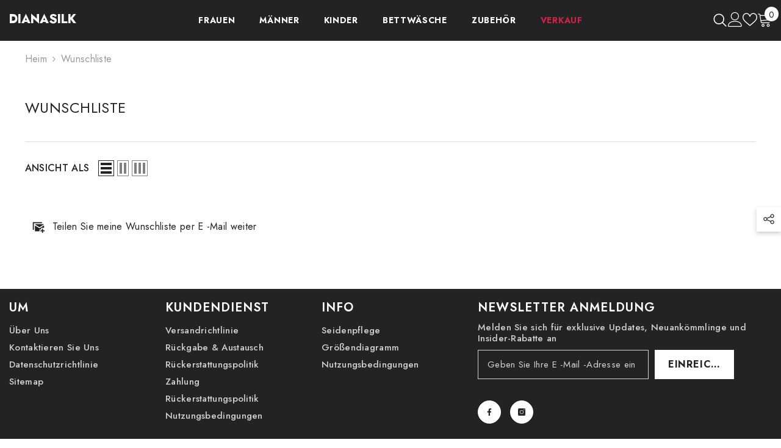

--- FILE ---
content_type: text/css
request_url: https://www.dianasilk.com/cdn/shop/t/19/assets/component-wishlist.aio.min.css?v=2644981975709524171761729829
body_size: 1545
content:
/*
Generated time: October 29, 2025 09:23
This file was created by the app developer. Feel free to contact the original developer with any questions. It was minified (compressed) by AVADA. AVADA do NOT own this script.
*/
.wishlist-container .breadcrumb{margin-top:7px;margin-bottom:10px;padding-top:10px;padding-bottom:10px}.wishlist-container .breadcrumb+.page-header{padding-top:13px;padding-bottom:7px}.wishlist-container .toolbar{justify-content:flex-start}.wishlist-table-wrapper{display:block;overflow-y:hidden;overflow-x:auto}.wishlist-table-wrapper .product-listing{margin-left:0;margin-right:0}.wishlist-items-container{display:block}.wishlist-row{display:grid;grid-template-columns:minmax(140px,140px) minmax(485px,1fr) minmax(167px,200px) minmax(210px,250px) minmax(165px,200px);align-items:center;justify-content:start}.wishlist-rowHeading .wishlist-rowItem{font-size:var(--font-body-size);font-weight:var(--font-weight-semibold);color:var(--color-text);letter-spacing:var(--heading-letter-spacing);line-height:var(--body-line-height);padding:10.5px 0;margin:0;border:none;text-transform:uppercase}.wishlist-rowHeading .wishlist-rowItem.wishlist-image{margin-left:20px}.wishlist-rowHeading .wishlist-rowItem.wishlist-remove{margin-right:30px}.wishlist-items-container .wishlist-items-display{opacity:0;transition:var(--anchor-transition)}.wishlist-items-container .wishlist-items-display.is-loaded{opacity:1}.wishlist-items-container .wishlist-items-display .wishlist-row{border:1px solid #e7e7e7;margin-top:10px;min-height:164px}.wishlist-items-container .wishlist-items-display .wishlist-row .wishlist-rowItem .item-price,.wishlist-items-container .wishlist-items-display .wishlist-row .wishlist-rowItem .item-remove,.wishlist-items-container .wishlist-items-display .wishlist-row .wishlist-rowItem form{transform:translateY(-11px)}.wishlist-items-container .item-image{display:block;overflow:hidden;position:relative;margin:24px 30px 24px 25px}.wishlist-items-container .item-image:before{content:'';display:block;height:0;width:100%;padding-bottom:130%}.wishlist-items-container .item-image img{position:absolute;top:0;bottom:0;left:0;right:0;margin:auto;width:100%;height:100%;object-fit:cover}.wishlist-items-container .item-vendor{display:block;color:var(--color-grey);font-size:var(--product-vendor-font-size);font-weight:var(--product-vendor-font-weight);letter-spacing:var(--product-vendor-letter-spacing);line-height:var(--product-vendor-line-height);margin-top:5px}.wishlist-items-container .item-title{display:block;width:100%;font-size:var(--product-title-font-size);font-weight:var(--product-title-font-weight);color:var(--color-text);text-transform:capitalize;letter-spacing:var(--product-title-letter-spacing);line-height:var(--product-title-line-height);margin:0}.wishlist-items-container .item-description{display:block;width:80%;font-size:var(--product-description-font-size);font-weight:var(--product-description-font-weight);color:var(--color-text);text-transform:capitalize;letter-spacing:var(--product-description-letter-spacing);line-height:var(--product-description-line-height);margin:0;margin-top:5px;display:-webkit-box;-webkit-line-clamp:1;text-overflow:ellipsis;-webkit-box-orient:vertical;overflow:hidden}.wishlist-items-container .item-description p{margin:0}.wishlist-items-container .item-price{font-size:var(--product-price-font-size);font-weight:var(--product-price-font-weight);color:var(--color-text);line-height:var(--product-price-line-height);letter-spacing:var(--product-price-letter-spacing)}.wishlist-items-container .item-btn{font-family:var(--btn-1-font-family);font-size:var(--btn-1-font-size);font-weight:var(--btn-1-font-weight);text-transform:var(--btn-1-text-transform);background-color:var(--product-action-bg);color:var(--product-action-color);border-color:var(--product-action-border);padding-top:var(--btn-1-padding-top);padding-bottom:var(--btn-1-padding-bottom)}.wishlist-items-container .item-remove{display:flex;align-items:center;justify-content:center;width:20px;height:20px;margin:0 44px 0 auto;position:relative}.wishlist-items-container .item-remove svg{fill:var(--color-link);width:100%;height:100%}.wishlist-items-container .item-remove:hover svg{fill:var(--color-link-hover)}.wishlist-items-container .wishlist-row.wishlist-rowHeading{background-color:var(--bg-global)}.spacing-row .wishlist-rowItem{padding:0}.wishlist-items-container{margin-top:20px}.wishlist-content-text{display:block;font-size:var(--font-body-size);font-weight:var(--font-weight-normal);letter-spacing:var(--body-letter-spacing);line-height:var(--body-line-height);color:var(--color-text2)}.wishlist-content-actions{margin:20px 0 0 0}.wishlist-content-empty{margin-top:20px;margin-bottom:20px}.wishlist-content-empty .button{max-width:250px}.wishlist-footer{margin:0 auto;padding:30px 0 0 0;text-align:center;display:flex;flex-direction:column}.wishlist-footer.pagination-left{align-items:flex-start}.wishlist-footer .wishlist-share{order:2;margin-top:20px;width:max-content}.wishlist-footer .pagination__list{order:1}.wishlist-footer .mail-icon-container{--mail-icon-size:45px;background-color:var(--pagination-item-bg-color-active);width:var(--mail-icon-size);height:var(--mail-icon-size);border-radius:50%;display:grid;place-items:center}.wishlist-footer .mail-icon-container svg{width:20px;height:auto;fill:var(--color-link)}.wishlist-footer .wishlist-share:hover .mail-icon-container svg{fill:var(--color-link-hover)}.wishlist-items-container .item-btn[disabled]{pointer-events:none;opacity:.6}.wishlist-footer .pagination__list .pagination-arrow:last-child{margin-left:-1px}.wishlist-items-display.grid{grid-template-columns:repeat(var(--grid-columns),1fr);gap:30px 15px;overflow-x:clip}.wishlist-items-display.grid.productList{gap:0}.wishlist-items-display{display:none}.wishlist-items-display.show{display:block}.wishlist-items-display.grid.show{display:grid}.product-card-layout-06 .wishlist-items-display{padding-bottom:var(--card-06-padding)}.product-card-layout-04 .wishlist-container .card-wishlist .wishlist-added .icon,.product-card-layout-04 .wishlist-container .card-wishlist .wishlist-added .text,.wishlist-container .card-wishlist .wishlist-added .icon,.wishlist-container .card-wishlist .wishlist-added .text{display:none}.product-card-layout-04 .wishlist-container .card-action-bottom .card-wishlist .wishlist-icon,.wishlist-container .card-wishlist .wishlist-icon{background-color:var(--product-wishlist-bg-added);box-shadow:0 0 10px 1px rgba(0,0,0,.2);width:32px;height:32px;display:flex;justify-content:center;align-items:center}.wishlist-container .card-wishlist .wishlist-icon::after,.wishlist-container .card-wishlist .wishlist-icon::before{content:"";position:absolute;width:1px;height:12px;background-color:var(--product-wishlist-color-added);transform:rotate(var(--degree))}.product-card-layout-04 .wishlist-container .card-action-bottom .card-wishlist:hover .wishlist-icon,.wishlist-container .card-wishlist:hover .wishlist-icon{background-color:var(--product-wishlist-bg)}.wishlist-container .card-wishlist:hover .wishlist-icon::after,.wishlist-container .card-wishlist:hover .wishlist-icon::before{background-color:var(--product-wishlist-color)}.wishlist-container .card-wishlist .wishlist-icon::before{--degree:45deg}.wishlist-container .card-wishlist .wishlist-icon::after{--degree:-45deg}.product-card-layout-02 .wishlist-container .card-wishlist .wishlist-icon,.product-card-layout-03 .wishlist-container .card-wishlist .wishlist-icon,.product-card-layout-04 .wishlist-container .card-wishlist .wishlist-icon{margin-left:auto;margin-right:auto}.product-card-layout-05 .wishlist-container .card-information .card-swatch{display:none}.product-card-layout-05 .wishlist-container .card-wishlist{display:block!important}@media (max-width:1200px){.wishlist-row{grid-template-columns:140px 2fr 1fr 2fr 1fr}.wishlist-items-container .item-remove{margin-right:calc(2vw + 5px)}.wishlist-items-container .wishlist-row.wishlist-rowHeading .wishlist-remove{margin-right:15px}}@media (max-width:1024px){.wishlist-container .breadcrumb{margin-top:0}.wishlist-items-container .item-image{margin:0}.wishlist-row .item-description{display:none}.wishlist-items-container .wishlist-items-display .wishlist-row{padding:15px}.wishlist-items-container .wishlist-rowHeading{grid-template-columns:1fr 2fr 1fr 0.3fr;grid-template-areas:"image info button close"}.wishlist-items-container .wishlist-rowHeading .wishlist-image{grid-area:image}.wishlist-items-container .wishlist-rowHeading .wishlist-meta{grid-area:info;margin-left:15px}.wishlist-items-container .wishlist-rowHeading .wishlist-price{display:none}.wishlist-items-container .wishlist-rowHeading .wishlist-add{grid-area:button}.wishlist-items-container .wishlist-rowHeading .wishlist-remove{grid-area:close}.wishlist-row:not(.wishlist-rowHeading){grid-template-columns:1fr 2fr 1fr 0.3fr;grid-template-areas:"image ... button close" "image title-vendor button close" "image price button close" "image ... button close";grid-gap:10px;justify-content:center;align-items:center;justify-items:start}.wishlist-items-container .wishlist-image{grid-area:image;width:100%}.wishlist-items-container .wishlist-meta{grid-area:title-vendor}.wishlist-items-container .wishlist-meta .item-title{display:-webkit-box;-webkit-line-clamp:2;text-overflow:ellipsis;-webkit-box-orient:vertical;overflow:hidden}.wishlist-items-container .wishlist-price{grid-area:price}.wishlist-items-container .wishlist-add{grid-area:button;width:65%}.wishlist-items-container .wishlist-remove{grid-area:close}.wishlist-items-container .wishlist-items-display .wishlist-row .wishlist-rowItem .item-price,.wishlist-items-container .wishlist-items-display .wishlist-row .wishlist-rowItem .item-remove,.wishlist-items-container .wishlist-items-display .wishlist-row .wishlist-rowItem form{transform:none}.product-card-layout-04 .wishlist-container .card-action-bottom .card-wishlist .wishlist-icon,.wishlist-container .card-wishlist .wishlist-icon{width:24px;height:24px}.product-card-layout-03 .wishlist-container .card-product .card-group-abs-center{position:static!important}.product-card-layout-03 .wishlist-container .card-wishlist,.product-card-layout-04 .wishlist-container .card-action-bottom.has-wishlist{display:block;position:absolute;top:15px;left:15px}.product-card-layout-04 .wishlist-container .card-action-bottom.has-wishlist{top:-27px}.product-card-layout-04 .wishlist-container .card-action-bottom .card-wishlist .wishlist-icon,.product-card-layout-07 .wishlist-container .card-wishlist .wishlist-icon{transform:translateY(-30px);display:flex}.product-card-layout-04 .wishlist-container .productList .card-action-bottom .card-wishlist .wishlist-icon,.wishlist-container .productList .card-wishlist .wishlist-icon{transform:translateY(0)}}@media (max-width:767px){.wishlist-items-container{margin-top:0}.wishlist-container .toolbar{justify-content:center}.wishlist-container .breadcrumb-container.style--line_clamp_1 .breadcrumb{padding-left:20px}.wishlist-items-container .wishlist-items-display .wishlist-row{padding:10px}.wishlist-items-container .wishlist-rowHeading{grid-template-columns:3fr 7fr 1fr;grid-template-areas:"image info close"}.wishlist-items-container .wishlist-rowHeading .wishlist-add{display:none}.wishlist-row:not(.wishlist-rowHeading){grid-template-columns:3fr 7fr 1fr;grid-template-areas:"image title-vendor close" "image price close" "image button close";grid-gap:10px}.wishlist-items-container .wishlist-row.wishlist-rowHeading .wishlist-remove{margin-right:30px!important}}@media screen and (max-width:550px){.wishlist-items-container .wishlist-meta .item-title{-webkit-line-clamp:1}}@media (min-width:551px) and (max-width:1024px){.wishlist-container .breadcrumb-container.style--line_clamp_1 .breadcrumb{padding-left:15px}}@media (min-width:576px){.wishlist-content-empty{margin-top:70px;margin-bottom:70px}}@media (min-width:768px){.wishlist-items-display.grid{gap:45px 15px}.wishlist-table .wishlist-rowItem.wishlist-meta{min-width:unset}.wishlist-container .productList .card{display:flex;gap:15px}.wishlist-container .productList .card-information{padding-left:0}.wishlist-container .productList .wishlist-image{grid-area:image}.wishlist-container .productList .wishlist-meta{grid-area:info}.wishlist-container .productList .wishlist-price{grid-area:price}.wishlist-container .productList .wishlist-add{grid-area:add}.wishlist-container .productList .card-action{position:relative;opacity:1;visibility:visible;pointer-events:auto;transform:none}.wishlist-container .productList.card-quickview:not(.card-quickviewIcon){opacity:1;visibility:visible;pointer-events:auto}.wishlist-container .productList .wishlist-items-container .wishlist-items-display .wishlist-row .wishlist-rowItem .item-price,.wishlist-container .productList .wishlist-items-container .wishlist-items-display .wishlist-row .wishlist-rowItem .item-remove,.wishlist-container .productList .wishlist-items-container .wishlist-items-display .wishlist-row .wishlist-rowItem form{transform:none}.product-card-layout-07 .wishlist-container .productList .card:hover .card-product__group{transform:none}}@media (min-width:1025px){.wishlist-items-display.grid{gap:45px 30px}.wishlist-items-container .item-btn:hover{background-color:var(--product-action-bg-hover);color:var(--product-action-color-hover);border-color:var(--product-action-border-hover)}.wishlist-rowHeading .wishlist-rowItem.wishlist-price{margin-left:12px}.wishlist-footer{display:flex}.wishlist-footer.pagination-left{flex-direction:row;justify-content:space-between;align-items:center}.wishlist-footer.pagination-left .wishlist-share{order:2;margin-top:0}.wishlist-footer.pagination-left .pagination__list{order:1}.wishlist-footer.pagination-center{flex-direction:column}.wishlist-footer.pagination-center .wishlist-share{align-self:flex-start;order:2}.wishlist-footer.pagination-center .pagination__list{order:1;align-self:center}.wishlist-footer.pagination-right{flex-direction:row;justify-content:space-between;align-items:center}.wishlist-footer.pagination-right .wishlist-share{order:1;margin-top:0}.wishlist-footer.pagination-right .pagination__list{order:2}}